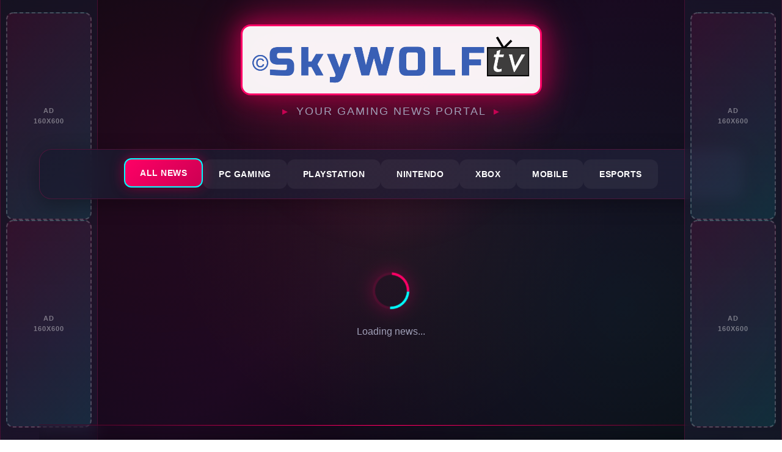

--- FILE ---
content_type: text/html; charset=UTF-8
request_url: https://skywolf.freddydeveloper.com/?page=3&feed=4
body_size: 6378
content:
<!DOCTYPE html>
<html lang="en">
<head>
  <meta charset="UTF-8">
  <meta name="viewport" content="width=device-width, initial-scale=1.0">
  <title>SkyWOLFtv - Gaming News</title>
  <style>
    :root {
      --primary: #ff0066;
      --primary-dark: #cc0052;
      --secondary: #00ffff;
      --accent: #ffdd00;
      --background: #0a0a0f;
      --surface: #1a1a2e;
      --surface-light: #252540;
      --text: #ffffff;
      --text-muted: #a0a0b8;
      --error: #ff5252;
      --success: #00ff88;
      --glow: rgba(255, 0, 102, 0.5);
    }

    /* RESET & BASE */
    * {
      margin: 0;
      padding: 0;
      box-sizing: border-box;
    }
    
    html, body {
      width: 100%;
      min-height: 100%;
      overflow-x: hidden;
      -webkit-text-size-adjust: 100%;
      text-size-adjust: 100%;
    }
    
    body {
      background: linear-gradient(135deg, #0a0a0f 0%, #1a0a20 50%, #0a0a0f 100%);
      background-attachment: fixed;
      color: var(--text);
      font-family: 'Segoe UI', 'Roboto', -apple-system, BlinkMacSystemFont, sans-serif;
      min-height: 100vh;
      line-height: 1.6;
      position: relative;
      overflow-x: hidden;
    }
    
    body::before {
      content: '';
      position: fixed;
      top: 0;
      left: 0;
      width: 100%;
      height: 100%;
      background: 
        radial-gradient(circle at 20% 30%, rgba(255, 0, 102, 0.08) 0%, transparent 50%),
        radial-gradient(circle at 80% 70%, rgba(0, 255, 255, 0.06) 0%, transparent 50%),
        radial-gradient(circle at 50% 50%, rgba(255, 221, 0, 0.04) 0%, transparent 50%);
      pointer-events: none;
      z-index: 0;
    }

    /* LAYOUT */
    .layout-wrapper {
      display: flex;
      min-height: 100vh;
      width: 100%;
      gap: 0;
      position: relative;
      z-index: 1;
    }
    
    @media (max-width: 1024px) {
      .layout-wrapper { flex-direction: column; }
    }

    .ad-space {
      width: 160px;
      background: linear-gradient(180deg, rgba(26, 26, 46, 0.6) 0%, rgba(37, 37, 64, 0.4) 100%);
      backdrop-filter: blur(10px);
      display: flex;
      flex-direction: column;
      align-items: center;
      gap: 24px;
      padding: 20px 0;
      border-left: 1px solid rgba(255, 0, 102, 0.2);
      border-right: 1px solid rgba(255, 0, 102, 0.2);
      flex-shrink: 0;
      overflow-y: auto;
      overflow-x: hidden;
      position: fixed;
      top: 0;
      height: 100vh;
    }
    
    .ad-space:first-child {
      left: 0;
    }
    
    .ad-space:last-child {
      right: 0;
    }
    
    @media (max-width: 1200px) {
      .ad-space { width: 140px; padding: 16px 0; gap: 20px; }
    }
    
    @media (max-width: 1024px) {
      .ad-space { display: none !important; }
    }

    .ad-placeholder {
      width: 140px;
      height: 600px;
      background: linear-gradient(135deg, rgba(255, 0, 102, 0.1) 0%, rgba(0, 255, 255, 0.1) 100%);
      border: 2px dashed rgba(255, 255, 255, 0.2);
      border-radius: 12px;
      display: flex;
      align-items: center;
      justify-content: center;
      color: rgba(255, 255, 255, 0.4);
      font-size: 11px;
      text-align: center;
      padding: 12px;
      font-weight: 600;
      text-transform: uppercase;
      letter-spacing: 1px;
      position: relative;
      overflow: hidden;
      transition: all 0.3s ease;
    }
    
    .ad-placeholder::before {
      content: '';
      position: absolute;
      top: -50%;
      left: -50%;
      width: 200%;
      height: 200%;
      background: linear-gradient(45deg, transparent 30%, rgba(255, 255, 255, 0.05) 50%, transparent 70%);
      animation: shimmer 3s infinite;
    }
    
    @keyframes shimmer {
      0% { transform: translateX(-100%) translateY(-100%) rotate(45deg); }
      100% { transform: translateX(100%) translateY(100%) rotate(45deg); }
    }
    
    .ad-placeholder:hover {
      border-color: rgba(255, 0, 102, 0.4);
      background: linear-gradient(135deg, rgba(255, 0, 102, 0.15) 0%, rgba(0, 255, 255, 0.15) 100%);
    }
    
    @media (max-width: 1200px) {
      .ad-placeholder { width: 120px; height: 500px; }
    }

    .main-content {
      flex: 1;
      width: 100%;
      max-width: min(100%, 1200px);
      margin: 0 auto;
      padding: clamp(16px, 4vw, 40px) clamp(12px, 3.5vw, 24px);
    }

    /* HEADER */
    header {
      text-align: center;
      margin-bottom: clamp(24px, 6vw, 48px);
      position: relative;
    }
    
    header::before {
      content: '';
      position: absolute;
      top: 50%;
      left: 50%;
      transform: translate(-50%, -50%);
      width: 600px;
      height: 600px;
      background: radial-gradient(circle, rgba(255, 0, 102, 0.15) 0%, transparent 70%);
      pointer-events: none;
      z-index: -1;
    }
    
    h1 {
      font-size: clamp(32px, 7vw, 56px);
      background: linear-gradient(135deg, var(--primary) 0%, var(--secondary) 50%, var(--accent) 100%);
      -webkit-background-clip: text;
      -webkit-text-fill-color: transparent;
      background-clip: text;
      font-weight: 800;
      margin-bottom: 12px;
      text-shadow: 0 0 40px var(--glow);
      letter-spacing: -1px;
      animation: glow-pulse 3s ease-in-out infinite;
    }
    
    @keyframes glow-pulse {
      0%, 100% { filter: drop-shadow(0 0 20px var(--glow)); }
      50% { filter: drop-shadow(0 0 30px var(--glow)); }
    }
    
    .tagline {
      color: var(--text-muted);
      font-size: clamp(14px, 2.5vw, 18px);
      font-weight: 500;
      letter-spacing: 2px;
      text-transform: uppercase;
      position: relative;
      display: inline-block;
    }
    
    .tagline::before,
    .tagline::after {
      content: '▸';
      color: var(--primary);
      margin: 0 12px;
      animation: blink 2s infinite;
    }
    
    @keyframes blink {
      0%, 50%, 100% { opacity: 1; }
      25%, 75% { opacity: 0.3; }
    }

    /* BRAND LOGO */
    .logo-img {
  display: block;
  margin: 0 auto;
  width: auto;
  height: auto;
  max-width: min(63vw, 493px);
  object-fit: contain;
  background-color: rgba(255, 255, 255, 0.95);
  border: 3px solid var(--primary);
  border-radius: 16px;
  padding: 12px;
  box-shadow: 
    0 0 30px rgba(255, 0, 102, 0.4),
    0 0 60px rgba(255, 0, 102, 0.2),
    0 10px 40px rgba(0, 0, 0, 0.5);
  transition: all 0.4s ease;
  position: relative;
}

.logo-img:hover {
  transform: translateY(-4px) scale(1.02);
  box-shadow: 
    0 0 40px rgba(255, 0, 102, 0.6),
    0 0 80px rgba(255, 0, 102, 0.3),
    0 15px 50px rgba(0, 0, 0, 0.6);
}

@media (max-width: 768px) {
  .logo-img {
    max-width: 65vw;
    padding: 8px;
    border-width: 2.5px;
  }
}

@media (max-width: 480px) {
  .logo-img {
    max-width: 55vw;
    padding: 6px;
    border-width: 2px;
  }
}

    /* FEED SELECTOR */
    .feed-selector {
      display: flex;
      gap: 12px;
      margin: clamp(20px, 5vw, 40px) 0;
      background: linear-gradient(135deg, rgba(26, 26, 46, 0.8) 0%, rgba(37, 37, 64, 0.6) 100%);
      backdrop-filter: blur(20px);
      padding: 16px;
      border-radius: 20px;
      flex-wrap: wrap;
      justify-content: center;
      width: 100%;
      border: 1px solid rgba(255, 0, 102, 0.2);
      box-shadow: 0 8px 32px rgba(0, 0, 0, 0.3);
    }
    
    .feed-btn {
      padding: 14px 24px;
      border: 2px solid transparent;
      border-radius: 12px;
      background: rgba(255, 255, 255, 0.05);
      color: var(--text);
      cursor: pointer;
      transition: all 0.3s ease;
      font-size: 14px;
      font-weight: 700;
      text-transform: uppercase;
      letter-spacing: 0.5px;
      flex: 0 1 auto;
      position: relative;
      overflow: hidden;
    }
    
    .feed-btn::before {
      content: '';
      position: absolute;
      top: 50%;
      left: 50%;
      width: 0;
      height: 0;
      border-radius: 50%;
      background: radial-gradient(circle, rgba(255, 0, 102, 0.3) 0%, transparent 70%);
      transform: translate(-50%, -50%);
      transition: width 0.4s ease, height 0.4s ease;
    }
    
    .feed-btn:hover::before {
      width: 200px;
      height: 200px;
    }
    
    .feed-btn.active {
      background: linear-gradient(135deg, var(--primary) 0%, var(--primary-dark) 100%);
      border-color: var(--secondary);
      box-shadow: 
        0 0 20px rgba(255, 0, 102, 0.5),
        0 4px 16px rgba(0, 0, 0, 0.4);
      transform: translateY(-2px);
    }
    
    .feed-btn:hover:not(.active) {
      background: rgba(255, 255, 255, 0.1);
      border-color: rgba(255, 0, 102, 0.4);
      transform: translateY(-2px);
    }
    
    @media (max-width: 768px) {
      .feed-btn { flex: 1 1 45%; padding: 12px 18px; font-size: 13px; }
    }
    
    @media (max-width: 480px) {
      .feed-btn { flex: 1 1 100%; }
    }

    /* LOADING */
    .loading {
      text-align: center;
      padding: 80px 20px;
      color: var(--text-muted);
    }
    
    .spinner {
      width: 60px;
      height: 60px;
      border: 4px solid rgba(255, 0, 102, 0.2);
      border-top-color: var(--primary);
      border-right-color: var(--secondary);
      border-radius: 50%;
      animation: spin 1s linear infinite;
      margin: 0 auto 24px;
      box-shadow: 0 0 30px rgba(255, 0, 102, 0.3);
    }
    
    @keyframes spin { 
      to { transform: rotate(360deg); } 
    }

    /* NEWS GRID */
    .news-grid {
      display: grid;
      grid-template-columns: repeat(auto-fill, minmax(300px, 1fr));
      gap: clamp(20px, 3.5vw, 32px);
      margin-bottom: clamp(24px, 6vw, 48px);
      width: 100%;
    }
    
    @media (max-width: 768px) {
      .news-grid { grid-template-columns: 1fr; }
    }

    .news-card {
      background: linear-gradient(135deg, rgba(26, 26, 46, 0.9) 0%, rgba(37, 37, 64, 0.8) 100%);
      backdrop-filter: blur(10px);
      border-radius: 20px;
      overflow: hidden;
      box-shadow: 
        0 10px 40px rgba(0, 0, 0, 0.5),
        0 0 0 1px rgba(255, 0, 102, 0.1);
      transition: all 0.4s cubic-bezier(0.4, 0, 0.2, 1);
      text-decoration: none;
      color: inherit;
      display: block;
      min-width: 0;
      position: relative;
    }
    
    .news-card::before {
      content: '';
      position: absolute;
      top: 0;
      left: 0;
      right: 0;
      bottom: 0;
      background: linear-gradient(135deg, rgba(255, 0, 102, 0.1) 0%, transparent 50%);
      opacity: 0;
      transition: opacity 0.4s ease;
      pointer-events: none;
      z-index: 1;
    }
    
    .news-card:hover {
      transform: translateY(-8px) scale(1.02);
      box-shadow: 
        0 20px 60px rgba(0, 0, 0, 0.7),
        0 0 0 1px rgba(255, 0, 102, 0.4),
        0 0 40px rgba(255, 0, 102, 0.3);
    }
    
    .news-card:hover::before {
      opacity: 1;
    }

    .news-image {
  width: 100%;
  height: clamp(180px, 32vw, 240px);
  object-fit: cover;
  background: linear-gradient(135deg, rgba(255, 0, 102, 0.2) 0%, rgba(0, 255, 255, 0.2) 100%);
  display: block;
  transition: transform 0.4s ease;
  position: relative;
  image-rendering: -webkit-optimize-contrast;
  filter: contrast(1.08) brightness(1.03) saturate(1.1);
}
    
    .news-card:hover .news-image {
      transform: scale(1.1);
    }

    .news-content { 
      padding: 24px; 
      position: relative;
      z-index: 2;
    }

    .news-source {
      display: inline-block;
      background: linear-gradient(135deg, var(--primary) 0%, var(--primary-dark) 100%);
      color: white;
      padding: 6px 16px;
      border-radius: 20px;
      font-size: 11px;
      font-weight: 700;
      margin-bottom: 14px;
      text-transform: uppercase;
      white-space: nowrap;
      letter-spacing: 1px;
      box-shadow: 0 4px 12px rgba(255, 0, 102, 0.3);
      position: relative;
      overflow: hidden;
    }
    
    .news-source::before {
      content: '';
      position: absolute;
      top: 0;
      left: -100%;
      width: 100%;
      height: 100%;
      background: linear-gradient(90deg, transparent, rgba(255, 255, 255, 0.3), transparent);
      animation: shine 3s infinite;
    }
    
    @keyframes shine {
      0% { left: -100%; }
      50%, 100% { left: 200%; }
    }

    .news-title {
      font-size: 19px;
      font-weight: 700;
      margin-bottom: 14px;
      line-height: 1.4;
      color: var(--text);
      word-wrap: break-word;
      overflow-wrap: anywhere;
      display: -webkit-box;
      -webkit-line-clamp: 2;
      -webkit-box-orient: vertical;
      overflow: hidden;
      transition: color 0.3s ease;
    }
    
    .news-card:hover .news-title {
      color: var(--secondary);
    }

    .news-description {
      font-size: 14px;
      color: var(--text-muted);
      line-height: 1.7;
      margin-bottom: 16px;
      display: -webkit-box;
      -webkit-line-clamp: 3;
      -webkit-box-orient: vertical;
      overflow: hidden;
    }

    .news-date {
      font-size: 12px;
      color: rgba(255, 255, 255, 0.5);
      display: flex;
      align-items: center;
      gap: 6px;
      font-weight: 600;
    }
    
    .news-date::before {
      content: '●';
      color: var(--primary);
      font-size: 8px;
    }

    .error-message {
      background: linear-gradient(135deg, rgba(255, 82, 82, 0.15) 0%, rgba(255, 0, 102, 0.1) 100%);
      border: 2px solid var(--error);
      color: var(--error);
      padding: 32px;
      border-radius: 20px;
      text-align: center;
      margin: 40px 0;
      box-shadow: 0 8px 32px rgba(255, 82, 82, 0.2);
    }
    
    .error-message h3 {
      font-size: 24px;
      margin-bottom: 12px;
      font-weight: 700;
    }

    /* FOOTER */
    footer {
      background: linear-gradient(180deg, transparent 0%, rgba(0, 0, 0, 0.5) 100%);
      backdrop-filter: blur(10px);
      padding: 32px 20px;
      text-align: center;
      border-top: 1px solid rgba(255, 0, 102, 0.2);
      width: 100%;
      margin-top: 60px;
      position: relative;
    }
    
    footer::before {
      content: '';
      position: absolute;
      top: 0;
      left: 0;
      right: 0;
      height: 1px;
      background: linear-gradient(90deg, transparent 0%, var(--primary) 50%, transparent 100%);
    }
    
    .copyright {
      color: var(--text-muted);
      font-size: 14px;
      line-height: 1.6;
      word-break: break-word;
      font-weight: 500;
    }
    
    .copyright a {
      color: var(--primary);
      text-decoration: none;
      font-weight: 700;
      transition: all 0.3s ease;
      position: relative;
    }
    
    .copyright a::after {
      content: '';
      position: absolute;
      bottom: -2px;
      left: 0;
      width: 0;
      height: 2px;
      background: linear-gradient(90deg, var(--primary) 0%, var(--secondary) 100%);
      transition: width 0.3s ease;
    }
    
    .copyright a:hover {
      color: var(--secondary);
    }
    
    .copyright a:hover::after {
      width: 100%;
    }
  </style>
</head>
<body>
  <div class="layout-wrapper">
    <div class="ad-space">
      <div class="ad-placeholder">AD<br>160x600</div>
      <div class="ad-placeholder">AD<br>160x600</div>
    </div>

    <div class="main-content">
      <header>
        <h1>
          <img src="img/web_logo.png" alt="SkyWOLFtv Logo" width="880" height="163" class="logo-img">
        </h1>
        <p class="tagline">Your Gaming News Portal</p>
      </header>

      <div class="feed-selector" id="feedSelector">
        <button class="feed-btn active" data-category="all">All News</button>
        <button class="feed-btn" data-category="pc">PC Gaming</button>
        <button class="feed-btn" data-category="playstation">PlayStation</button>
        <button class="feed-btn" data-category="nintendo">Nintendo</button>
        <button class="feed-btn" data-category="xbox">Xbox</button>
        <button class="feed-btn" data-category="mobile">Mobile</button>
        <button class="feed-btn" data-category="esports">Esports</button>
      </div>

      <div id="newsContainer">
        <div class="loading">
          <div class="spinner"></div>
          <p>Loading news...</p>
        </div>
      </div>

      <footer>
        <div class="copyright">
          © <span id="year"></span> <a href="#">SkyWOLFtv</a> - All Rights Reserved.
        </div>
      </footer>
    </div>

    <div class="ad-space">
      <div class="ad-placeholder">AD<br>160x600</div>
      <div class="ad-placeholder">AD<br>160x600</div>
    </div>
  </div>

  <script>
    const feeds = [
      { url: 'https://www.gamespot.com/feeds/mashup/', name: 'GameSpot', category: 'all' },
      { url: 'https://www.pcgamer.com/rss/', name: 'PC Gamer', category: 'pc' },
      { url: 'https://www.rockpapershotgun.com/feed', name: 'Rock Paper Shotgun', category: 'pc' },
      { url: 'https://gamerant.com/feed/tag/playstation/', name: 'PlayStation Blog', category: 'playstation' },
      { url: 'https://gonintendo.com/feeds/all.xml', name: 'Nintendo Life', category: 'nintendo' },
      { url: 'https://www.windowscentral.com/rss', name: 'Xbox News', category: 'xbox' },
      { url: 'https://pockettactics.com/mainrss.xml', name: 'Pocket Tactics', category: 'mobile' },
      { url: 'https://dotesports.com/feed', name: 'Dot Esports', category: 'esports' }
    ];

    let allArticles = [];
    let currentCategory = 'all';

    const fallbackImages = [
      'img/game1.jpg',
      'img/game2.jpg',
      'img/game3.jpg',
      'img/game4.jpg',
      'img/game5.jpg'
    ];

    let __fallbackIdx = 0;
    function getFallbackImage() {
      if (!fallbackImages.length) return 'img/1.jpg';
      const src = fallbackImages[__fallbackIdx % fallbackImages.length];
      __fallbackIdx++;
      return src;
    }

    function resolveImageSrc(thumbnail) {
      return thumbnail && thumbnail.trim() ? thumbnail.trim() : getFallbackImage();
    }

    window.swapToLocalFallback = function(el) {
      el.onerror = null;
      el.src = getFallbackImage();
    };

    document.getElementById('year').textContent = new Date().getFullYear();

    document.querySelectorAll('.feed-btn').forEach(btn => {
      btn.addEventListener('click', () => {
        document.querySelectorAll('.feed-btn').forEach(b => b.classList.remove('active'));
        btn.classList.add('active');
        currentCategory = btn.dataset.category;
        displayArticles();
      });
    });

    async function fetchWithProxy(url, feedName) {
      const proxies = [
        `https://api.rss2json.com/v1/api.json?rss_url=${encodeURIComponent(url)}`,
        `https://api.allorigins.win/raw?url=${encodeURIComponent(url)}`,
        `https://corsproxy.io/?${encodeURIComponent(url)}`
      ];

      for (let i = 0; i < proxies.length; i++) {
        try {
          console.log(`Trying proxy ${i + 1} for ${feedName}...`);
          
          if (i === 0) {
            const response = await fetch(proxies[i]);
            if (!response.ok) throw new Error(`HTTP ${response.status}`);
            const data = await response.json();
            
            if (data.status === 'ok' && data.items) {
              console.log(`✓ Success with RSS2JSON for ${feedName}: ${data.items.length} items`);
              return { type: 'json', data: data.items };
            }
          } else {
            const response = await fetch(proxies[i]);
            if (!response.ok) throw new Error(`HTTP ${response.status}`);
            const text = await response.text();
            
            console.log(`✓ Success with proxy ${i + 1} for ${feedName}`);
            return { type: 'xml', data: text };
          }
        } catch (error) {
          console.warn(`✗ Proxy ${i + 1} failed for ${feedName}:`, error.message);
          if (i === proxies.length - 1) {
            throw new Error(`All proxies failed for ${feedName}`);
          }
        }
      }
    }

    function parseXMLFeed(xmlString) {
      const parser = new DOMParser();
      const xml = parser.parseFromString(xmlString, 'text/xml');
      
      const items = xml.querySelectorAll('item');
      const articles = [];
      
      items.forEach((item, index) => {
        if (index < 15) {
          const title = item.querySelector('title')?.textContent || 'Untitled';
          const description = item.querySelector('description')?.textContent || '';
          const link = item.querySelector('link')?.textContent || '#';
          const pubDate = item.querySelector('pubDate')?.textContent || new Date().toISOString();
          
          let thumbnail = '';
          const mediaContent = item.querySelector('content, thumbnail');
          const enclosure = item.querySelector('enclosure[type^="image"]');
          
          if (mediaContent) {
            thumbnail = mediaContent.getAttribute('url') || '';
          } else if (enclosure) {
            thumbnail = enclosure.getAttribute('url') || '';
          } else if (description) {
            const imgMatch = description.match(/<img[^>]+src=["']([^"']+)["']/);
            if (imgMatch) thumbnail = imgMatch[1];
          }
          
          articles.push({ title, description, link, pubDate, thumbnail });
        }
      });
      
      return articles;
    }

    function cleanDescription(html) {
      return html
        .replace(/<[^>]*>/g, '')
        .replace(/&nbsp;/g, ' ')
        .replace(/&amp;/g, '&')
        .replace(/&lt;/g, '<')
        .replace(/&gt;/g, '>')
        .replace(/&quot;/g, '"')
        .replace(/&#39;/g, "'")
        .trim();
    }

    async function fetchRSS(feed) {
      try {
        const result = await fetchWithProxy(feed.url, feed.name);
        let articles = [];
        
        if (result.type === 'json') {
          articles = result.data.map(item => ({
            title: item.title || 'Untitled',
            description: cleanDescription(item.description || ''),
            link: item.link || '#',
            pubDate: item.pubDate || new Date().toISOString(),
            thumbnail: item.thumbnail || item.enclosure?.link || ''
          }));
        } else {
          articles = parseXMLFeed(result.data).map(item => ({
            ...item,
            description: cleanDescription(item.description)
          }));
        }
        
        return articles.slice(0, 15).map(article => ({
          ...article,
          source: feed.name,
          category: feed.category
        }));
        
      } catch (error) {
        console.error(`Failed to fetch ${feed.name}:`, error);
        return [];
      }
    }

    async function loadAllFeeds() {
      const container = document.getElementById('newsContainer');
      
      try {
        console.log('📄 Starting to load all feeds...');
        
        const promises = feeds.map(feed => 
          Promise.race([
            fetchRSS(feed),
            new Promise((_, reject) => 
              setTimeout(() => reject(new Error('Timeout')), 10000)
            )
          ]).catch(err => {
            console.error(`Feed ${feed.name} timed out or failed:`, err);
            return [];
          })
        );
        
        const results = await Promise.all(promises);
        allArticles = results.flat();
        
        if (allArticles.length === 0) {
          container.innerHTML = `
            <div class="error-message">
              <h3>⚠ Unable to load news feeds</h3>
              <p>All news sources are currently unavailable. Please try again later.</p>
            </div>
          `;
          return;
        }
        
        allArticles.sort((a, b) => new Date(b.pubDate) - new Date(a.pubDate));
        
        console.log(`✓ Successfully loaded ${allArticles.length} articles from ${results.filter(r => r.length > 0).length} sources`);
        displayArticles();
        
      } catch (error) {
        console.error('❌ Critical error loading feeds:', error);
        container.innerHTML = `
          <div class="error-message">
            <h3>Error</h3>
            <p>${error.message}</p>
          </div>
        `;
      }
    }

    function displayArticles() {
      const container = document.getElementById('newsContainer');
      let filteredArticles = allArticles;

      if (currentCategory !== 'all') {
        filteredArticles = allArticles.filter(article => article.category === currentCategory);
      }

      if (filteredArticles.length === 0) {
        container.innerHTML = '<div class="loading"><p>No articles available for this category...</p></div>';
        return;
      }

      const grid = document.createElement('div');
      grid.className = 'news-grid';

      filteredArticles.forEach(article => {
        const card = document.createElement('a');
        card.className = 'news-card';
        card.href = article.link;
        card.target = '_blank';
        card.rel = 'noopener noreferrer';

        const date = new Date(article.pubDate);
        const formattedDate = date.toLocaleDateString('en-US', {
          year: 'numeric',
          month: 'short',
          day: 'numeric'
        });

        const imgSrc = resolveImageSrc(article.thumbnail);

        card.innerHTML = `
          <img
            src="${imgSrc}"
            alt="${article.title}"
            class="news-image"
            onerror="swapToLocalFallback(this)"
          >
          <div class="news-content">
            <span class="news-source">${article.source}</span>
            <h3 class="news-title">${article.title}</h3>
            <p class="news-description">${article.description || 'Click to read more...'}</p>
            <div class="news-date">${formattedDate}</div>
          </div>
        `;

        grid.appendChild(card);
      });

      container.innerHTML = '';
      container.appendChild(grid);
    }

    loadAllFeeds();
  </script>
</body>
</html>